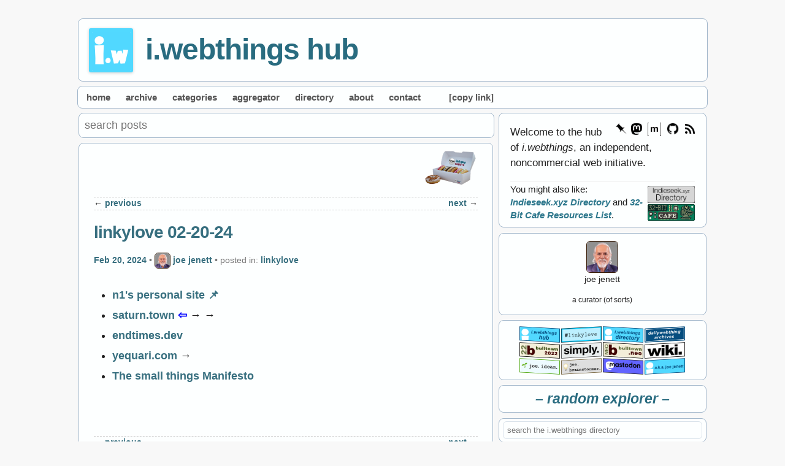

--- FILE ---
content_type: text/html; charset=utf-8
request_url: https://iwebthings.joejenett.com/linkylove-02-20-24/
body_size: 5899
content:
<!DOCTYPE html>
<html lang="en" prefix="og: https://ogp.me/ns#"><head>
<meta charset="utf-8">
<meta http-equiv="X-UA-Compatible" content="IE=edge">
<meta name="viewport" content="width=device-width, initial-scale=1">
<title>linkylove 02-20-24</title>

<link rel="stylesheet" type="text/css" href="/assets/main.css">
<link rel="stylesheet" type="text/css" href="/css/style.css">
<script src="/js/quoteback.js"></script>
<script src="/js/jquery-3.6.0.min.js"></script>

<link href='/feed.atom' rel='alternate' title='i.webthings hub - full content feed' type='application/atom+xml'>
<link href='/iwd.atom' rel='alternate' title='i.webthings directory' type='application/atom+xml'>

<link rel="webmention" href="https://webmention.io/iwebthings.joejenett.com/webmention">
<link rel="pingback" href="https://webmention.io/webmention?forward=https://iwebthings.joejenett.com/webmention">

<link rel="microsub" href="https://aperture.p3k.io/microsub/674">
<link rel="authorization_endpoint" href="https://indieauth.com/auth">
<link rel="token_endpoint" href="https://tokens.indieauth.com/token">

<link rel="profile" href="https://microformats.org/profile/specs">
<link rel="profile" href="https://microformats.org/profile/hatom">

<link rel="icon" href="/images/cropped-favicon-32x32.png" sizes="32x32">
<link rel="icon" href="/images/cropped-favicon-192x192.png" sizes="192x192">
<link rel="apple-touch-icon" href="/images/cropped-favicon-180x180.png">
<meta name="msapplication-TileImage" content="/images/cropped-favicon-270x270.png">

<link rel="me" href="https://toot.community/@jenett">
<link rel="me" href="https://joejenett.com/">
<link rel="me" href="https://jenett.org">
<link rel="me" href="https://simply.jenett.org">
<link rel="me" href="https://simply.joejenett.com">
<link rel="me" href="https://the.dailywebthing.com">
<link rel="me" href="https://pointers.dailywebthing.com">
<link rel="me" href="https://linkscatter.jenett.org/">
<link rel="me" href="https://linkscatter.joejenett.com/">
<link rel="me" href="https://photo.jenett.org/">
<link rel="me" href="https://photo.joejenett.com/">
<link rel="me" href="https://wiki.jenett.org/">
<link rel="me" href="https://wiki.joejenett.com/">
<link rel="me" href="https://ideas.joejenett.com/">
<link rel="me" href="https://joe.jenett.org/">
<link rel="me" href="https://joe.joejenett.com/">
<link rel="me" href="https://iwebthings.jenett.org/">
<link rel="me" href="https://iwebthings.joejenett.com/">
<link rel="me" href="https://joejenett.github.io/i.webthings/">
<link rel="me" href="https://github.com/joejenett">
<link rel="me" href="https://github.com/joejenett/iwebthings">
<link rel="me" href="https://directory.jenett.org/">
<link rel="me" href="https://directory.joejenett.com/">
<link rel="me" href="https://twitter.com/joejenett">
<link rel="me" href="https://twitter.com/iwebthings">
<link rel="me" href="https://micro.blog/joejenett">
<!--
<link rel="me" href="https://mastodon.online/@jenett">
<link rel="me" href="https://mastodon.online/@iwebthings">
-->
<link rel="me" href="mailto:joe.jenett@jenett.org">

<meta property='og:site_name' content='i.webthings hub'>
<meta property='og:url' content='https://iwebthings.joejenett.com/linkylove-02-20-24/'>
<meta property='og:locale' content='en_US'>
<meta property="og:description" content="Pavel, hermit, Nathaniel, yequari, and Andrew">
<meta property='og:title' content='linkylove 02-20-24'>
<meta property='og:type' content='website'>
<meta property='og:image' content='https://iwebthings.joejenett.com/images/iwtlogo.png'>
<meta property='og:image:width' content='300'>
<meta property='og:image:height' content='300'>
<meta name='twitter:card' content='summary'>
<meta name='twitter:creator' content='@iwebthings'>
<meta name='twitter:site' content='@iwebthings'>
<meta name='twitter:title' content='linkylove 02-20-24'>
<meta name='twitter:image' content='https://iwebthings.joejenett.com/images/iwtlogo.png'>
<meta name="twitter:description" content="Pavel, hermit, Nathaniel, yequari, and Andrew"><link type="application/atom+xml" rel="alternate" href="https://iwebthings.joejenett.com/feed.xml" title="i.webthings hub" /></head>
<body id="top">
<header id="header">
	<div id="branding">
		<h1 id="site-title" class="p-name"><span class="titleme"><a href="/" title="home - right click to bookmark site via the context menu" rel="home" class="u-url url">i.webthings hub</a></span></h1>
		<a href="/" title="i.webthings hub" rel="home" class="u-url url"><img src="/wp-content/uploads/2018/12/favicon-e1549549211373.png" title="home - right click to bookmark site via the context menu" height="72" width="72" alt="i.webthings.hub" id="site-image"></a></div>
	</header>
	<nav>
		<div id="menu">
			<a href="/">home</a> <a href="/archive/">archive</a> <a href="/categories/">categories</a> <!-- <a href="#aka">sites</a> --> <a href="https://joejenett.com/aggregator/">aggregator</a> <a href="https://directory.joejenett.com/">directory</a> <a href="https://joejenett.com/">about</a> <a href="https://joejenett.com/contact/">contact</a><span class="nomobile"><a style="margin-left:36px;" href="#top" onclick="copyToClipboard();setTimeout(hideMe,2500)">[copy link]</a> <span id="message" style="visibility:hidden;"><a onclick="hideMe()" title="click to hide this message"><img src="/images/iwt.svg" width="16" style="vertical-align:middle;" alt=""> <small>copied </small>✔</a></span><script>function copyToClipboard(e){var o=document.getElementById("message"),d=document.body.appendChild(document.createElement("input"));d.value=window.location.href,d.focus(),d.select(),document.execCommand("copy"),d.parentNode.removeChild(d),o.style.visibility="visible"}function hideMe() {message.style.visibility = 'hidden';}</script></span>
		</div>
</nav>
<main class="page-content" aria-label="Content">	
		<div class="wrapper">
			<div class="onef">
				<div class="pr-eighteen">
					<label for="search-input" class="nodisplay">search</label>
					<input type="text" id="search-input" placeholder="search posts">
					<br>
					<div id="results-container"></div>

				</div>
				<div class="h-feed">
<article class="post h-entry hentry elevenup" itemscope itemtype="http://schema.org/BlogPosting">
<div id="post-donuts">
	<a href="https://simply.joejenett.com/adventures-of-a-donut-maker/"><img src="/images/donuts.png" alt="adventures of a donut maker" height="60"></a>
</div>
<div class="postnav">
  <div class="fifty">
    
    &larr; <a href="/linkylove-02-19-24/">previous</a>
    
  </div>
  <div class="fifty right">
    
    <a href="/wanna-fancy-css-underline-and-hover-effect/">next</a> &rarr;
    
  </div>
</div>
<header class="post-header">
	<h1 class="post-title p-name entry-title mt-eighteen" itemprop="name headline"><a class="u-url" href="https://iwebthings.joejenett.com/linkylove-02-20-24/">linkylove 02-20-24</a>
	</h1>
	<p class="post-meta">
		<span class="h-card">
			<a class="url u-url u-uid uid bookmark" href="https://iwebthings.joejenett.com/linkylove-02-20-24/"><time class="dt-published" datetime="2024-02-20T16:59:11+00:00" itemprop="datePublished">Feb 20, 2024
			</time></a>• <span class="author p-author h-card" itemprop="author" itemscope itemtype="http://schema.org/Person"><a class="u-url url fn u-uid p-author h-card hcard" href="https://iwebthings.joejenett.com/" rel="author"><img alt="author's homepage" src="https://secure.gravatar.com/avatar/0bf0445b4e4b39f830b186b7e23195a1?s=40&amp;d=mm&amp;r=pg" srcset="https://secure.gravatar.com/avatar/0bf0445b4e4b39f830b186b7e23195a1?s=80&amp;d=mm&amp;r=pg 2x" class="u-photo photo va-m br6" width="24" height="24" itemprop="image"></a>
				<a class="url uid u-url u-uid fn p-name p-author h-card" rel="author" itemprop="url" href="/"><span class="p-author p-name" itemprop="name">joe jenett</span></a>
			</span>
		</span><span class="post-categories">• posted in:
			
			
			<a class="p-category" href="/categories/#linkylove">linkylove</a>
			
			
		</span>
	</p>
</header>
<div class="post-content e-content" itemprop="articleBody">
<ul class="linkylove">
	<li><a title="Pavel H. aka n1" href="https://imn1.xyz/">n1's personal site</a> <a href="https://pinboard.in/u:mikael">📌</a></li>
	<li><a title="hermit" href="https://saturn.town/">saturn.town</a>  <a title="source" href="https://discourse.32bit.cafe/"><span style="color:blue;">&#8678;</span></a> <span title="led to sites shown below">&#8594; &#8594;</span></li>
	<li><a title="Nathaniel" href="https://endtimes.dev/">endtimes.dev</a></li>
	<li><a title="yequari" href="https://yequari.com/">yequari.com</a> <span title="led to site shown below">&#8594;</span></li>
	<li><a title="Andrew" href="https://ajroach42.com/the-small-things-manifesto/">The small things Manifesto</a></li>
</ul>

<p><a style="display:none;" href="https://brid.gy/publish/mastodon"><small>(cross-posted to mastodon)</small></a></p>

</div>

<script>
	$().ready(function(){
		$.getJSON( "https://webmention.io/api/links?target=https://iwebthings.joejenett.com/linkylove-02-20-24/",
		function( mydata ) {
			console.log(mydata);
			var output = '';
			$.each(mydata.links, function(i, v) {
				if (v.target.search(new RegExp(/linkylove-02-20-24/i)) != -1) {
					output = '';
					$('.noshow').css('display', 'block');
					$('.noshow-two').css('display', 'block');
				}
			});
			output += '<p style="clear:both;padding-top:12px;">Likes:</p>';
			$.each(mydata.links, function(i, v) {
        		if (v.target.search(new RegExp(/linkylove-02-20-24/i)) != -1) {
					if (v.activity.type =="like") {
						output += '<div class="f-left"><a href="' + v.source + '"><img class="m-1 br24" src="' + v.data.author.photo + '" alt="webmention source" width="48" /></a></div> ';
					}
               	}
			});
			output += '<p style="clear:both;padding-top:12px;">Reposts:</p>';
			$.each(mydata.links, function(i, v) {
        		if (v.target.search(new RegExp(/linkylove-02-20-24/i)) != -1) {
					if (v.activity.type =="repost") {
						output += '<div class="f-left"><a href="' + v.source + '"><img class="m-1 br24" src="' + v.data.author.photo + '" alt="webmention source" width="48" /></a></div> ';
					}
               	}
			});
			output += '<p style="clear:both;padding-top:12px;">Replies:</p>';
			$.each(mydata.links, function(i, v) {
        		if (v.target.search(new RegExp(/linkylove-02-20-24/i)) != -1) {
					if (v.activity.type =="reply") {
						output += '<div class="f-left"><a href="' + v.source + '"><img class="m-1 br24" src="' + v.data.author.photo + '" alt="webmention source" width="48" /></a></div> ';
					}
               	}
			});

    		output += ' ';
    		$('#result0').html(output);
		});	
	});
</script>
<div id="reactions-head" class="noshow-two"><p>Reactions:</p></div>
<div class="noshow" id="result0"></div>


<div id="commentblock"></div>
<div class="postnav">
  <div class="fifty">
    
    &larr; <a href="/linkylove-02-19-24/">previous</a>
    
  </div>
  <div class="fifty right">
    
    <a href="/wanna-fancy-css-underline-and-hover-effect/">next</a> &rarr;
    
  </div>
</div>

<p class="center fs-psevenem"><a class="u-url" href="https://iwebthings.joejenett.com/linkylove-02-20-24/">(permalink)</a></p>


<p class="center mt-12 rss-subscribe"><a href="/archive/">browse the archive</a> | <a href="/feed.atom">subscribe via RSS</a></p>
</article>
</div>
<div class="center">
<img id="respect" src="/images/respect-ukraine.png" title="Respect Ukraine" alt="Ukraine Deserves our Respect" width="120">
</div>
			</div>

			<div class="twof">
				<div class="thesidebar">
					<div class="welcome">
						<div class="p-spot">
						</div>
						<span class="iconlinks">
							<a title="iwebthings at pinboard" href="https://pinboard.in/u:iwebthings/"><img src="/images/pinboard.png" alt="iwebthings at pinboard" class="mini-18"></a>
							<a title="Follow iwebthings on Mastodon" href="https://toot.community/@jenett" rel="me"><img src="/images/mast.png" alt="Follow i.webthings on Mastodon" class="mini-mast"></a>
							<a title="joe jenett on matrix" href="https://matrix.to/#/@joejenett:matrix.org"><img src="/images/matrix.png" alt="joe jenett on matrix" class="mini-mat"></a>
							<a title="joe jenett at github" href="https://github.com/joejenett" rel="me"><img src="/images/github.png" alt="joe jenett at github" class="mini-gh"></a>
							<a title="Subscribe" href="/feed.atom"><img src="/images/rss.png" alt="Subscribe" class="mini-rss"></a>
						</span>

						<p class="mt-8">Welcome to the hub of <em>i.webthings</em>, an independent, noncommercial web initiative.
						</p>
						
						<div class="iwt alsolike">
							<div id="isx"><a href="https://indieseek.xyz/links/"><img src="/images/indieseek.png" alt="Indieseek.xyz Directory"  width="77"></a><br><a title="Resources List for the Personal Web - Webweaving - 32-Bit Cafe" href="https://discourse.32bit.cafe/t/resources-list-for-the-personal-web/49"><img src="/images/32bitcafe.png" alt="32-Bit Cafe" width="77"></a></div>
							You might also like:<br>
							<a title="Indieseek.xyz Indieweb Directory | And search." href="https://indieseek.xyz/links/">Indieseek.xyz Directory</a> and <a title="Resources List for the Personal Web - Webweaving - 32-Bit Cafe" href="https://discourse.32bit.cafe/t/resources-list-for-the-personal-web/49">32-Bit Cafe Resources List</a>.
							
						</div>
					</div>
					<div class="hcard-display h-card vcard p-author mb-eight-pt-12">
						<div class="hcard-header">
							<a class="u-url url fn u-uid" href="https://iwebthings.joejenett.com/" rel="author"><img alt="joe jenett aka i.webthings (home of the i.webthings hub)" src="https://secure.gravatar.com/avatar/0bf0445b4e4b39f830b186b7e23195a1?s=60&amp;d=default&amp;r=pg" srcset="https://secure.gravatar.com/avatar/0bf0445b4e4b39f830b186b7e23195a1?s=120&amp;d=default&amp;r=pg 2x" class="avatar avatar-60 photo u-photo hcard-photo u-photo p-author br6" width="50"></a>
							<p class="hcard-name p-name n">
								joe jenett
							</p>
						</div>
						<div class="hcard-body">
							<ul class="hcard-properties"></ul>
							<p class="p-note note">
								a curator (of sorts)
							</p>
						</div>
					</div>
					<div class="iwtbutts">
					<a title="i.webthings, an independent and noncommercial web initiative" href="https://iwebthings.joejenett.com/"><img class="odd" src="/images/iwt-button.png" alt="i.webthings hub" width="88"></a><a title="i.webthings linkylove!" href="https://iwebthings.joejenett.com/categories/#linkylove"><img class="even" src="/images/linkylove3.png" alt="linkylove" width="88"></a><a title="an eclectic selection of sites to explore, curated by a fellow human" href="https://directory.joejenett.com/"><img class="odd" src="/images/iwd.png" alt="i.webthings directory" width="88"></a><a title="a combined collection of posts from the dailywebthing linkport and dailywebthing daily pointers, spanning several decades" href="https://dwt-archives.joejenett.com/"><img class="even" src="/images/dwt-archives.png" alt="the dailywebthing archives" width="88"></a><br><a title="a new take" href="https://bulltown.joejenett.com/"><img class="odd" src="/images/b22button.png" alt="bulltown2022" width="88"></a><a title="it’s personal. and micro. — simply." href="https://simply.joejenett.com/"><img class="even" src="/images/simply-button.png" alt="simply." width="88"></a><a title="bulltown at neocities" href="https://bulltown.neocities.org/"><img class="odd" src="/images/b-n-button.png" alt="bulltown neo" width="88"></a><a title="a pile of tasty miscellany" href="https://wiki.joejenett.com/"><img class="even" src="/images/jenett-wiki.png" alt="wiki." width="88"></a><br><a title="joe’s little digital garden" href="https://ideas.joejenett.com/"><img class="odd" src="/images/ji.png" alt="joe. ideas." width="88"></a><a title="joe’s new brainstormer" href="https://brainstormer.joejenett.com/"><img class="even" src="/images/joe.brainstormer.png" alt="brainstormer" width="88"></a><a title="joe jenett at mastodon" href="https://toot.community/@jenett"><img class="odd" src="/images/mastodon.png" alt="mastodon" width="88"></a><a title="This is where my web lives." href="https://joejenett.com/"><img class="even" src="/images/aka.png" alt="joejenett.com homepage" width="88"></a>
					</div>
					<div class="explore">
						<a href="https://directory.joejenett.com/random/" title="visit a random site from the i.webthings directory"><span style="font-size:1.45em;font-style:italic;font-weight:700;background:transparent;border:none;color:#296c80;">&ndash; random explorer &ndash;</span></a>
					</div>
					<div class="explore-two">
						<form action="https://directory.joejenett.com/search/" method="get">
						<label for="seek" class="nodisplay">search</label>
						<input id="seek" type="text" name="seek" placeholder="search the i.webthings directory" style="width:100%;padding:6px;border:1px solid #dae3eb;border-radius:6px;background: var(--hbg-color);">
						</form>
					</div>
					<div class="explore-two">
						<form action="https://dwt-archives.joejenett.com/" method="get">
						<label for="s" class="nodisplay">search</label>
						<input id="s" type="text" name="s" placeholder="search the dailywebthing archives" style="width:100%;padding:6px;border:1px solid #dae3eb;border-radius:6px;background: var(--hbg-color);">
						</form>
					</div>
					<!--
					<div class="pblinks">
						<h3>
							latest <a href="https://pinboard.in/u:iwebthings">iwebthings@Pinboard</a>:
						</h3>
						<script type='text/javascript' charset='utf-8' src='https://scripts.hashemian.com/jss/feed.js?print=yes&numlinks=10&summarylen=0&seedate=no&popwin=no&url=http:%2F%2Ffeeds.pinboard.in%2Frss%2Fu:iwebthings%2F'></script>

						<p>
							Thanks <a href="https://www.hashemian.com/tools/">Robert Hashemian</a>!
						</p>
					</div>
				-->
					<div class="sidefoot-aka">
						<div id="aka">
							<div id="aka-header">
								<a title="i.webthings, an independent and noncommercial web initiative" href="https://iwebthings.joejenett.com/"><img id="slug" src="/images/rightslugger.png" alt="i.webthings hub"></a><br><a title="This is where my web lives" href="https://joejenett.com/">a.k.a. joe jenett</a>
							</div>
							<div class="aka-sep">
								currently active
							</div>	
							<div class="aka-sep-container">
								<ul class="aka-sep-left">
									<li><a title="i.webthings, an independent and noncommercial web initiative" href="https://iwebthings.joejenett.com/">i.webthings hub</a></li>
									<li><a title="a new take" href="https://bulltown.neocities.org/">bulltown.neo</a></li>
									<li><a title="it’s personal. and micro. — simply." href="https://simply.joejenett.com/">simply.</a></li>
									<li><a title="a pile of tasty miscellany" href="https://wiki.joejenett.com/">jenett. wiki.</a></li>
								</ul>
								<ul class="aka-sep-right">	
									<li><a title="an eclectic selection of sites to explore, curated by a fellow human" href="https://directory.joejenett.com/">i.webthings directory</a></li>
									<li><a title="a new take" href="https://bulltown.joejenett.com/">bulltown.<small>2022</small></a></li>
									<li><a title="joe’s little digital garden" href="https://ideas.joejenett.com/">🌱 𝚓𝚘𝚎. 𝚒𝚍𝚎𝚊𝚜.</a></li>
									<li><a title="playing with ideas" href="https://brainstormer.joejenett.com/">joe. brainstormer.</a></li>
								</ul>
							</div>
							<div class="aka-sep" style="margin:9px 14px 3px 14px;">
								archives
							</div>
							<div class="aka-sep-container">
								<ul class="aka-sep-left">
									<li><a href="https://dwt-archives.joejenett.com/">dailywebthing archives</a></li>
									<li><a href="https://coolstop.joejenett.com/">coolstop</a></li>
									<li><a href="https://joesblues.joejenett.com/">joe’s blues</a></li>
									<li><a href="https://joejenett.com/colorspeak/">colorspeak</a></li>
								</ul>

								<ul class="aka-sep-right">	
									<li><a href="https://linkscatter.joejenett.com/">linkscatter</a></li>
									<li><a href="https://photo.joejenett.com/">jenett.photo</a></li>
									<li><a href="https://deskphotos.joejenett.com/">deskphotos</a></li>
									<li><a href="https://joejenett.com/intersect/">intersect</a></li>
								</ul>
							</div>
						</div>
					</div>
				
					<div class="sidefoot-credits">
						<p style="margin-top:18px;">
							The i.webthings hub is intended<br>
						for a mature audience.</p>
						<p>
							<a href="https://creativecommons.org/licenses/by-nc-sa/4.0/legalcode"><img alt="Creative Commons License" src="/images/by-nc-sa.png" style="margin:14px 0px 4px 0px;border:none;" width="88"></a><br>Weblog content licensed under<br>a <a href="https://creativecommons.org/licenses/by-nc-sa/4.0/legalcode">Creative Commons License</a>.
						</p>
						<p class="onefiveem">
							2010-2026 © joe jenett.<br>
						Some rights reserved.</p>
						<p class="onefiveem">
							Some emoji and images are from<br><a href="https://commons.wikimedia.org/wiki/Emoji">Wikimedia Commons</a>,<br>released under the<br><a href="https://creativecommons.org/licenses/by-nc-sa/4.0/legalcode">CC Attribution 4.0 International License</a>.<br>and<br>
							<a href="https://pixabay.com/">Pixabay</a> (ads)<br>released under its<br><a href="https://pixabay.com/service/license-summary/">Content License</a>
						</p>
						<p class="onefiveem">
							<a href="/privacy_policy/" title="">Privacy Policy</a>
						</p>
						<p class="onefiveem">
							Powered by <a href="https://jekyllrb.com/">Jekyll</a> &amp; <a href="https://pages.github.com/">GitHub Pages</a>.
						</p>
						<p>
							<a title="iwebthings at github" href="https://github.com/joejenett/iwebthings" rel="me"><img src="/images/github.png" alt="iwebthings at github" style="max-width:22px;position:relative;top:0;"></a>
						</p>
						<p>Site design by joe jenett.
						</p>
					
						<p class="onefiveem">
							<a href="#top">back to top</a></p>
						</div>
						<div id="footban">
							<a href="/"><img src="/images/iwt-320x50.png" alt="i.webthings hub, home of joe jenett's web" width="320"></a>
						</div>
			</div>
		</div>
</main>
	<script src="https://unpkg.com/simple-jekyll-search@latest/dest/simple-jekyll-search.min.js"></script>
	<script>
		SimpleJekyllSearch({
			searchInput: document.getElementById('search-input'),
			resultsContainer: document.getElementById('results-container'),
			json: '/search.json',
			searchResultTemplate: '<li><a href="{url}" title="{desc}">{title}</a> <small>({date})</small></li>',
			noResultsText: 'No results found',
			limit: 50,
			fuzzy: false,
			exclude: ['Welcome']
		})
	</script>
<script src="/js/freezeframe.min.js"></script>	
</body>
</html>


--- FILE ---
content_type: text/css; charset=utf-8
request_url: https://iwebthings.joejenett.com/assets/main.css
body_size: 1870
content:
/** Reset some basic elements */
body, h1, h2, h3, h4, h5, h6, p, blockquote, pre, hr, dl, dd, ol, ul, figure { margin: 0; padding: 0; }

/** Basic styling */
body { font: 400 16px/1.5 -apple-system, BlinkMacSystemFont, "Segoe UI", Roboto, Helvetica, Arial, sans-serif, "Apple Color Emoji", "Segoe UI Emoji", "Segoe UI Symbol"; color: #111; background-color: #fdfdfd; -webkit-text-size-adjust: 100%; -webkit-font-feature-settings: "kern" 1; -moz-font-feature-settings: "kern" 1; -o-font-feature-settings: "kern" 1; font-feature-settings: "kern" 1; font-kerning: normal; display: flex; min-height: 100vh; flex-direction: column; }

/** Set `margin-bottom` to maintain vertical rhythm */
h1, h2, h3, h4, h5, h6, p, blockquote, pre, ul, ol, dl, figure, .highlight { margin-bottom: 15px; }

/** `main` element */
main { display: block; /* Default value of `display` of `main` element is 'inline' in IE 11. */ }

/** Images */
img { max-width: 100%; vertical-align: middle; }

/** Figures */
figure > img { display: block; }

figcaption { font-size: 14px; }

/** Lists */
ul, ol { margin-left: 30px; }

li > ul, li > ol { margin-bottom: 0; }

/** Headings */
h1, h2, h3, h4, h5, h6 { font-weight: 400; }

/** Links 
a { color: #2a7ae2; text-decoration: none; }
a:visited { color: #1756a9; }
a:hover { color: #111; text-decoration: underline; }
.social-media-list a:hover { text-decoration: none; }
.social-media-list a:hover .username { text-decoration: underline; }
*/
/** Blockquotes */
blockquote { color: #828282; border-left: 4px solid #e8e8e8; padding-left: 15px; font-size: 18px; letter-spacing: -1px; font-style: italic; }
blockquote > :last-child { margin-bottom: 0; }

/** Code formatting */
pre, code { font-size: 15px; border: 1px solid #e8e8e8; border-radius: 3px; background-color: #eef; }

code { padding: 1px 5px; }

pre { padding: 8px 12px; overflow-x: auto; }
pre > code { border: 0; padding-right: 0; padding-left: 0; }

/** Wrapper */
.wrapper { max-width: -webkit-calc(800px - (30px * 2)); max-width: calc(800px - (30px * 2)); margin-right: auto; margin-left: auto; padding-right: 30px; padding-left: 30px; }
@media screen and (max-width: 800px) { .wrapper { max-width: -webkit-calc(800px - (30px)); max-width: calc(800px - (30px)); padding-right: 15px; padding-left: 15px; } }

/** Clearfix */
.wrapper:after, .footer-col-wrapper:after { content: ""; display: table; clear: both; }

/** Icons */
.svg-icon { width: 16px; height: 16px; display: inline-block; fill: #828282; padding-right: 5px; vertical-align: text-top; }

.social-media-list li + li { padding-top: 5px; }

/** Tables */
table { margin-bottom: 30px; width: 100%; text-align: left; color: #3f3f3f; border-collapse: collapse; border: 1px solid #e8e8e8; }
table tr:nth-child(even) { background-color: #f7f7f7; }
table th, table td { padding: 10px 15px; }
table th { background-color: #f0f0f0; border: 1px solid #dedede; border-bottom-color: #c9c9c9; }
table td { border: 1px solid #e8e8e8; }

/** Site header */
.site-header { border-top: 5px solid #424242; border-bottom: 1px solid #e8e8e8; min-height: 55.95px; position: relative; }

.site-title { font-size: 26px; font-weight: 300; line-height: 54px; letter-spacing: -1px; margin-bottom: 0; float: left; }
.site-title, .site-title:visited { color: #424242; }

.site-nav { float: right; line-height: 54px; }
.site-nav .nav-trigger { display: none; }
.site-nav .menu-icon { display: none; }
.site-nav .page-link { color: #111; line-height: 1.5; }
.site-nav .page-link:not(:last-child) { margin-right: 20px; }
@media screen and (max-width: 600px) { .site-nav { position: absolute; top: 9px; right: 15px; background-color: #fdfdfd; border: 1px solid #e8e8e8; border-radius: 5px; text-align: right; }
  .site-nav label[for="nav-trigger"] { display: block; float: right; width: 36px; height: 36px; z-index: 2; cursor: pointer; }
  .site-nav .menu-icon { display: block; float: right; width: 36px; height: 26px; line-height: 0; padding-top: 10px; text-align: center; }
  .site-nav .menu-icon > svg { fill: #424242; }
  .site-nav input ~ .trigger { clear: both; display: none; }
  .site-nav input:checked ~ .trigger { display: block; padding-bottom: 5px; }
  .site-nav .page-link { display: block; padding: 5px 10px; margin-left: 20px; }
  .site-nav .page-link:not(:last-child) { margin-right: 0; } }

/** Site footer */
.site-footer { border-top: 1px solid #e8e8e8; padding: 30px 0; }

.footer-heading { font-size: 18px; margin-bottom: 15px; }

.contact-list, .social-media-list { list-style: none; margin-left: 0; }

.footer-col-wrapper { font-size: 15px; color: #828282; margin-left: -15px; }

.footer-col { float: left; margin-bottom: 15px; padding-left: 15px; }

.footer-col-1 { width: -webkit-calc(35% - (30px / 2)); width: calc(35% - (30px / 2)); }

.footer-col-2 { width: -webkit-calc(20% - (30px / 2)); width: calc(20% - (30px / 2)); }

.footer-col-3 { width: -webkit-calc(45% - (30px / 2)); width: calc(45% - (30px / 2)); }

@media screen and (max-width: 800px) { .footer-col-1, .footer-col-2 { width: -webkit-calc(50% - (30px / 2)); width: calc(50% - (30px / 2)); }
  .footer-col-3 { width: -webkit-calc(100% - (30px / 2)); width: calc(100% - (30px / 2)); } }
@media screen and (max-width: 600px) { .footer-col { float: none; width: -webkit-calc(100% - (30px / 2)); width: calc(100% - (30px / 2)); } }
/** Page content */
.page-content { padding: 30px 0; flex: 1; }

.page-heading { font-size: 32px; }

.post-list-heading { font-size: 28px; }

.post-list { margin-left: 0; list-style: none; }
.post-list > li { margin-bottom: 30px; }

.post-meta { font-size: 14px; color: #828282; }

.post-link { display: block; font-size: 24px; }

/** Posts */
.post-header { margin-bottom: 30px; }

.post-title { font-size: 42px; letter-spacing: -1px; line-height: 1; }
@media screen and (max-width: 800px) { .post-title { font-size: 36px; } }

.post-content { margin-bottom: 30px; }
.post-content h2 { font-size: 32px; }
@media screen and (max-width: 800px) { .post-content h2 { font-size: 28px; } }
.post-content h3 { font-size: 26px; }
@media screen and (max-width: 800px) { .post-content h3 { font-size: 22px; } }
.post-content h4 { font-size: 20px; }
@media screen and (max-width: 800px) { .post-content h4 { font-size: 18px; } }

/** Syntax highlighting styles */
.highlight { background: #fff; }
.highlighter-rouge .highlight { background: #eef; }
.highlight .c { color: #998; font-style: italic; }
.highlight .err { color: #a61717; background-color: #e3d2d2; }
.highlight .k { font-weight: bold; }
.highlight .o { font-weight: bold; }
.highlight .cm { color: #998; font-style: italic; }
.highlight .cp { color: #999; font-weight: bold; }
.highlight .c1 { color: #998; font-style: italic; }
.highlight .cs { color: #999; font-weight: bold; font-style: italic; }
.highlight .gd { color: #000; background-color: #fdd; }
.highlight .gd .x { color: #000; background-color: #faa; }
.highlight .ge { font-style: italic; }
.highlight .gr { color: #a00; }
.highlight .gh { color: #999; }
.highlight .gi { color: #000; background-color: #dfd; }
.highlight .gi .x { color: #000; background-color: #afa; }
.highlight .go { color: #888; }
.highlight .gp { color: #555; }
.highlight .gs { font-weight: bold; }
.highlight .gu { color: #aaa; }
.highlight .gt { color: #a00; }
.highlight .kc { font-weight: bold; }
.highlight .kd { font-weight: bold; }
.highlight .kp { font-weight: bold; }
.highlight .kr { font-weight: bold; }
.highlight .kt { color: #458; font-weight: bold; }
.highlight .m { color: #099; }
.highlight .s { color: #d14; }
.highlight .na { color: #008080; }
.highlight .nb { color: #0086B3; }
.highlight .nc { color: #458; font-weight: bold; }
.highlight .no { color: #008080; }
.highlight .ni { color: #800080; }
.highlight .ne { color: #900; font-weight: bold; }
.highlight .nf { color: #900; font-weight: bold; }
.highlight .nn { color: #555; }
.highlight .nt { color: #000080; }
.highlight .nv { color: #008080; }
.highlight .ow { font-weight: bold; }
.highlight .w { color: #bbb; }
.highlight .mf { color: #099; }
.highlight .mh { color: #099; }
.highlight .mi { color: #099; }
.highlight .mo { color: #099; }
.highlight .sb { color: #d14; }
.highlight .sc { color: #d14; }
.highlight .sd { color: #d14; }
.highlight .s2 { color: #d14; }
.highlight .se { color: #d14; }
.highlight .sh { color: #d14; }
.highlight .si { color: #d14; }
.highlight .sx { color: #d14; }
.highlight .sr { color: #009926; }
.highlight .s1 { color: #d14; }
.highlight .ss { color: #990073; }
.highlight .bp { color: #999; }
.highlight .vc { color: #008080; }
.highlight .vg { color: #008080; }
.highlight .vi { color: #008080; }
.highlight .il { color: #099; }


--- FILE ---
content_type: text/css; charset=utf-8
request_url: https://iwebthings.joejenett.com/css/style.css
body_size: 4299
content:
:root {
	--hbg-color: #faffff;
}

@media (max-resolution: 150dpi) {
	:root {
		--hbg-color: #fdffff;
	}
}
body {
	font: 400 18px/1.5 -apple-system, BlinkMacSystemFont, "Segoe UI", Roboto, Helvetica, Arial, sans-serif, "Apple Color Emoji", "Segoe UI Emoji", "Segoe UI Symbol";
	color: #222;
	background-color: #f8f8f8;
	font-feature-settings: "kern" 1;
	font-kerning: normal;
}
.inote {
	color:#51d8ff;
}
article.comment img .comment_avatar {
	border-radius:24px;
}
.threeem {
	font-size: 3em;
}
.graynote {
	font-size:.8em;
	font-style:italic;
	font-weight:600;
	color:#777788;
}
.pbuser {
	font-size: .6em;
	text-transform: uppercase;
	margin-left:.2em;
}
.mbsm {
	position:relative;
	top: -0.3rem;
	font-size:.5rem;
}
.mtsm {
	position:relative;
	top: -0.2rem;
	font-size:.8rem;
}
.linkysep {
	border-top:1px solid #cbf3ff;
	height:1rem;

}
.topsep {
	border-top:1px solid #e8e8e8;
	padding-top:6px;
}
.italic {
	font-style:italic;
}
blockquote, .post-meta {
	color: #757575;
}
.enjoy {
	font-style:italic;
	font-weight:700;
	color:#51d8ff;
	filter:drop-shadow(1px 1px #296c80);
	font-size:1.1rem;
	letter-spacing:0.05em;
	
}
.pblinks {
	border: 1px solid #a3b8cc;
	border-radius: 8px;
	background: var(--hbg-color);
	padding:8px 20px 4px 6px;
	font-weight:400;
	font-size:.8em;
	text-align:left;
	position: relative;
	top: -4px;
	margin-top:9px;
}
.pblinks h3 {
	font-size:1rem;
	font-weight:500;
	font-style:italic;
	margin-left:6px;
	color:#222;
}
.gray-70 {
	filter: grayscale(70%);
}
.gray-80 {
	filter: grayscale(80%);
}
.gray-90 {
	filter: grayscale(90%);
}
.slight {
	font-size:1.25em;
}
.caveat {
	font-size:.85em;
	margin:-8px 0 0 20px;
}
.cavsingle {
	font-size:.85em;
	margin:16px 0 0 0;
}
.cavsingle2 {
	font-size:.85em;
	margin:4px 0 0 0;
}
.pointnineem {
	font-size:.9em;
}
.mw100 {
	max-width:100%;
	margin:1em 0;
}
.via {
	font-size:1.5em;
	color:blue;
}
.pt12 {
	padding-top:12px;
}
.vdown {
	color:#51d8ff;
	font-size:2em;
	vertical-align:middle;
}
.intro {
	font-size:.9em;
}
.lin {
	list-style:none;
}
.mr-24 {
	margin-right:24px;
}
.ll36 {
	position:relative;
	float:right;
	margin-right:36px;
}
.ll24 {
	position:relative;
	float:right;
	margin-right:24px;
}
.ml-22lift {
	margin-left:22px;
	margin-top:-9px;
}
.br24 {
	border-radius:24px;
}
.br8 {
	border-radius:8px;
}
.br6 {
	border-radius:6px;
	border:1px solid #381d08;
}
.postbuttonfloat {
	position:relative;
	float:right;
	width:88px;
	margin:36px 3px 0 0;
}
.onepointfiveem {
	font-size:1.5em;
}
.twoem {
	font-size:2em;
}
.va-m {
	vertical-align:middle;
}
.elguy {
	position:relative;
	float:right;
	margin:18px;
	width:40px;
	
}
.elguytwo {
	position:relative;
	float:right;
	margin:0 36px;
	width:54px;
	
}
.nodisplay {
	display:none;
}
#isx {
	position:relative;
	float:right;
	margin:4px 0 1px 3px;
}
#isx img {
	margin:1px 0;
}
.mini-18 {
	max-width:18px;
}
.mini-mast {
	max-width:18px;
	margin-left:2px;
}
.fs-psevenem {
	font-size: .7em;
}
.mini-mat {
	 max-width:22px;
	 position:relative;
	 top:1px;
	 margin-left:4px;
	 margin-right:3px;
}
.mini-gh {
	max-width:22px;
	margin-right:2px;
}
.mini-rss {
	max-width:16px;
	margin-left:2px;
}
.mtminus-1 {
	position:relative;
	top:-1px;
}
.mt-12 {
	margin-top:12px;
}
.mtminus-6 {
	margin-top:-6px;
}
.mtminus-9 {
	margin-top:-9px;
}
.mtminus-24 {
	margin-top:-24px;
}
.mtminus-36 {
	margin-top:-36px;
}
.m-1 {
	margin:1px;
}
.f-left {
	float:left;
}
#reactions-head {
	 margin:18px 0 9px 0;
	 font-size:1rem;
	 font-weight:600;
}
#commentblock {
	 padding-top:18px;
	 margin-bottom:36px;
	 clear:both;
}
.noshow, .noshow-two {
	display:none;
}
#home-donuts {
	position:relative;
	float:right;
	margin:9px 0 9px 9px;
}
#post-donuts {
	position:relative;
	float:right;
	margin:9px 0 18px 9px;
}

#load-comment {
	border:1px solid #51d8ff;
	background: #cbf3ff;
	color: #000;
	padding:2px 4px;
	border-radius:6px;
}
.iconlinks {
	float:right;
	margin-left:6px;
	margin-top:-6px;
}
.mt-eighteen {
	margin-top:18px;
}
.mt-8 {
	margin-top:8px;
}
.pr-eighteen {
	padding-right:18px;
}
.bold {
	font-weight:600;
}
.ninerem {
	font-size:.9rem;
}
.nineem {
	font-size:.9em;
}
.onefiveem {
	margin-top:1.5em;
}
.pointfiveem {
	margin-top:0.5em;
}
#footban {
	margin-top:0.5em;
	text-align:center;
}
#footban.img {
	 max-width:100%;
}
.topless-four {
	position:relative;
	top:-4px;
}
.postlist-sep {
	margin-bottom:36px;
	border-bottom:1px solid #ddd;
	padding-bottom:6px;
}
.postlist-post-title {
	position:relative;
	top:-18px;
	margin-bottom:2px;
	letter-spacing:-1px;"
}
.center {
	text-align:center;
}
.elevenup {
	margin-top:-11px;
}
.eighteen-b {
	margin:0 0 18px 0;
}
.fortyeight-b {
	margin-bottom:48px;
}
.postnav {
	display:flex;
	font-size:.75em;
	font-weight:400;
	border-top:1px dashed #ccc;
	border-bottom:1px dashed #ccc;
	margin:18px 0;
	font-family:'Helvetica Neue',Helvetica,Arial,sans-serif;
	clear:both;
}
.postnav-home {
	display:flex;
	font-size:.75em;
	font-weight:400;
	border-top:1px dashed #ccc;
	border-bottom:1px dashed #ccc;
	margin:12px 0 36px 0;
	font-family:'Helvetica Neue',Helvetica,Arial,sans-serif;
}
.fifty {
	width:50%;
}
.right {
	text-align:right;
}
#respect {
	text-align:center;
	margin-top:36px;
	width:120px;
}
#announcer {
	width:350px;
	max-height:75px;
	border:none;
	margin-top:18px;
}
a.mastodon-share {
    display: inline-block;
    padding: .5em;
    background: #bdeeff;
    color: #fff;
	font-size:.8em;
	line-height:1.1em;
    text-decoration: none;
    border-radius: 0.5em;
    margin: .5em 0 1em 0;
}
a.mastodon-share:hover, a.mastodon-share:focus {
    background: #51d8ff;
    color: #fff;
}
button.mastodon-edit {
    font-family: inherit;
    font-size: 1.3em;
    border: none;
    cursor: pointer;
    background: transparent;
    transform: rotate(90deg);
}
.fancy-underline {
	background-image: linear-gradient(120deg, #cc95c0,#dbd4b4,#7aa1d2 100%);
	background-repeat: no-repeat;
	background-size: 100% 0.1em;
	background-position: 0 80%;
	transition: background-size 0.25s ease-in;
	font-size:2em;
	font-family:helvetica, sans-serif;
	font-weight:600;
}

.fancy-underline:hover {
	background-size: 100% 100% !important;
}
small {
	white-space: nowrap;
}
ul.links li {
	margin-bottom:12px;
}
ul.linkylove li {
	margin-bottom:6px;
}
ul.tightlinks li {
	margin-bottom:4px;
}
ul.select li {
	list-style:none;
	margin-bottom:6px;
}
.follow {
	position:relative;
	float:right;
	margin:24px;
}
.status {
	position:relative;
	float:right;
	margin:0;
	border:none;
}
#statusframe {
	max-width: 140px; 
	/*transform:scale(0.75);*/
	border:none;
}
.p-spot {
	margin-bottom:18px;
}
div.hold-meta {
	position:relative;
	top:-14px;
	margin-bottom:9px;
}
.post-link, .post-title, li, p, .post-content, .e-content {
	font-family: Helvetica, Arial, sans-serif;
}
a, div.post-list a, .missed a {
	color: #376f7f;
	text-decoration: none;
	font-weight:600;
}
a:hover, div.post-list a:hover, .missed a:hover {
	color: #222;
	text-decoration: underline; 
}
a:visited, div.post-list a:visited, .missed a:visited {
	color: #5f8c99;
}
.iwtbutts a:hover img, .iwt a:hover img, .alsolike a:hover img {
	transform:scale(1.1);
}
div.post-list div h2 {
	font-weight:500;
}
#wcb.carbonbadge {
	padding:18px 0;
}
article.post.h-entry div.post-content.e-content p a.h-card.p-author img.u-photo {
	border-radius: 24px;
}
article.comment {
	margin-bottom:9px;
	padding:9px;
}
.page-content {
	margin-top:-12px;
	padding: 0 0 30px 0;
	flex: 1; }

div.reply {
	display:none;
}
.commentlist li, .bookmarks li, .mentions li, .likes li {
	list-style:none;	
}
.commentlist img.u-photo, .bookmarks img.u-photo, .mentions img.u-photo,
.likes img.u-photo {
	border-radius:24px;
	margin-right:6px;	
}
article.post.h-entry div.post-content.e-content h2#comments-title, 
article.post.h-entry div.post-content.e-content div.bookmarks h3,
article.post.h-entry div.post-content.e-content div.mentions h3,
article.post.h-entry div.post-content.e-content div.likes h3
{
	font-size:1.2em;
	font-weight:300;
	margin-top:48px;
}
article.post.h-entry div.post-content.e-content h2#comments-title {
	border-top:1px solid #ddd;
}
span.hide-name.p-name {
	font-size:.9em;
	font-style:italic;	
}

div.cactus-editor span textarea.cactus-editor-textarea {
	padding:6px;
	margin-top:-3px;
}
div.cactus-editor div.cactus-editor-below div.cactus-editor-name span input {
	padding:2px;
	height:1.25rem;
}
div.cactus-comment-avatar-placeholder {
	background-color:#fff9e6;
}
div.cactus-comment-avatar-placeholder::before {
	content:"";
}

div.cactus-comment-avatar img {
	display:none;
}
div.cactus-editor div.cactus-editor-below div.cactus-editor-buttons button.cactus-button {
	padding-block:0;
	font-weight:500;
	font-size:.8em;
}
div.cactus-comments-container div.cactus-comments-list div.cactus-comment div.cactus-comment-content {
	font-size:.95em;
}

.syndy {
	font-size:.8em;
	font-style: italic;
}
nav {
	position: relative;
	top: -6px;
}
.home {
	position: relative;
	top: -11px;
}
h1.post-title {
	font-size:28px;
}
.post-content h2 {
	font-size: 27px;
	font-weight: 500;
}
.titleme a.url {
	font-size:48px;
	letter-spacing:-1px;
	font-weight:700;
}
#result0 {
	 margin-bottom:48px;
}
#result, #result2 {
padding-top:18px;
font-family: "Helvetica Neue",Helvetica,Arial,sans-serif;
font-size:.9rem;
font-weight:600;
}
#result p, #result p a, #result2 p, #result2 p a, #result0 p, #result0 p a {
font-family: "Helvetica Neue",Helvetica,Arial,sans-serif;
font-size:.9rem;
font-weight:600;
}
#result li {
	list-style:none;
	text-indent:-30px;
}
#search-input {
	width:100%;
	padding:9px;
	border: 1px solid #a3b8cc;
	border-radius:8px;
	background-color: var(--hbg-color);
	margin-bottom:1px;
	font-size:1em;
}
#results-container {
	padding:6px 0 0 12px;
	margin-bottom:12px;
}
#results-container li {
	list-style:none;
}
h1.page-heading {
	font-weight:600;
}
h4 {
	margin: 0;
}
hr {
	border-top:1px solid #ddd;
	border-bottom:1px solid #fff;
	margin-top:36px;
	margin-bottom:24px;
}
header {
	border:none;
}
.post-link {
	font-weight: 600;
	font-size: 26px;
}
a.post-link, a:hover.post-link, a:visited.post-link {
	color: #222;
}
.note {
	font-size:.85em;
	line-height:1.4em;
	/*margin-top: -11px;*/
}
article, .home {
	border: 1px solid #a3b8cc;
	background-color: var(--hbg-color);
	border-radius: 8px;
	padding: 0 24px;
}
article.archive-item {
	border: none;
	background-color: var(--hbg-color);
	border-radius: 0;
	/*padding: 0 24px;*/
}
div#archives div.archive-group article.archive-item li {
	/*padding:  0 10px 0 0;*/
	padding: 0 24px 0 0;
}
.post-title {
	font-size:32px;
	font-weight:600;
	line-height: 1.3;
}
#menu {
	margin-below:48px;
}
#menu a {
	margin: 0 10px;
	font-weight:700;
	font-size: .85em;
	color: #555;
}
#site-image {
	position: relative;
	float: left;
	margin: -22px 0 0 4px;
	border-radius: 3px;
	-webkit-box-shadow: 0 1px 5px 0 rgba(0,0,0,0.2);
	-moz-box-shadow: 0 1px 5px 0 rgba(0,0,0,0.2);
	box-shadow: 0 1px 5px 0 rgba(0,0,0,0.2);
	clear: both;
	top: -64px;
}
#site-title a {
	color: #296c80;
}
#site-title {
	margin-left: 96px;
}

#branding {
	background: var(--hbg-color);
	padding: 14px 12px 0 13px;
	border: solid 1px #a3b8cc;
	border-radius: 8px;
	margin: 30px auto 0 auto;
	max-width:1000px;
}
#menu {
	background: var(--hbg-color);
	padding: 4px;
	border: solid 1px #a3b8cc;
	border-radius: 8px;
	margin: 0 auto 0 auto;
	clear: both;
	max-width: 1018px;
	position: relative;
	top: -36px;
}

.wrapper {
	display:flex;
	flex-direction:row;
	flex-wrap:wrap;
	position:relative;
	top:-23px;
	max-width:1024px;
	margin-right: auto;
	margin-left: auto;
	padding: 0;
}
.rss-subscribe {
	border-top:1px dashed #ccc;
	border-bottom:1px dashed #ccc;
	text-align:center;
	font-size:.9em;
}
.onef {
	width:66%;	
}
.twof {
	width:34%;
} 
.thesidebar {
	text-align:center;
	padding:0;
	margin-left:9px;
}
#page {
	min-width: 1000px;
}
.welcome {
	padding:0 18px 4px 18px;
	border: 1px solid #a3b8cc;
	border-radius:8px;
	background-color: var(--hbg-color);
	text-align:left;
	margin-bottom:9px;
	margin-top:0;
	font-size:.95em;
}
.iwtbutts {
	padding:9px 18px 9px 18px;
	border: 1px solid #a3b8cc;
	border-radius:8px;
	background-color: var(--hbg-color);
	text-align:center;
	margin-bottom:12px;
	margin-top:0;
	font-size:.95em;
}
.iwtbutts img {
	margin:1px;
	max-width:66px;
}
.iwtbutts img.odd {
	transform:skewY(3deg);
}
.iwtbutts img.even {
	transform:skewY(-3deg);
}
.mb-eight-pt-12 {
	margin-bottom:8px;
	padding-top:12px;
}
.alsolike {
	 margin-top:18px;
	 font-weight:300;
	 border-top:1px solid #ededed;
	 padding:2px 0 4px 0;
	 font-size:.85em;
}
.alsolike a {
	color:#2d778c;
	font-style:italic;
	font-weight:600;
}
div.hcard-display {
	background: var(--hbg-color);
	border:1px solid #a3b8cc;
	border-radius:8px;
	/*padding:6px 0 0 0;*/
	font-size:.8em;
	text-align:center;
}
.explore {
	border: 1px solid #a3b8cc;
	border-radius: 8px;
	background: var(--hbg-color);
	padding:4px 6px;
	font-weight:400;
	font-size:.9em;
	text-align:center;
	position: relative;
	top: -4px;
}
.explore-two {
	border: 1px solid #a3b8cc;
	border-radius: 8px;
	background: var(--hbg-color);
	padding:4px 20px 4px 6px;
	font-weight:400;
	font-size:.9em;
	text-align:center;
	position: relative;
	top: -4px;
	margin-top:9px;
}
.sidefoot {
	margin-top: 48px;
	padding-left: 18px;
	text-align: center;
	line-height: 1.5em;
}
.sidefoot-aka {
	position:relative;
	top:3px;
	padding-left:0;
	text-align: center;
	line-height: 1.5em;
}
.sidefoot-credits {
	font-size:.8em;
	margin-top: 10px;
	padding-left: 0;
	text-align: center;
	line-height: 1.5em;
	border: 1px solid #a3b8cc;
	background: var(--hbg-color);
	border-radius: 8px;
}

.iwtblock {
	padding: 9px;
	margin: 0 10px;
	border: 1px solid #a3b8cc;
	background: var(--hbg-color);	border-radius: 8px;
	text-align: center;
	font-size: .9em;
	font-weight: 600;
	line-height: 1.7em;
}
#aka {
	position:relative;
	padding:12px 4px 6px 4px;
	border:1px solid #a3b8cc;
	background-color: var(--hbg-color);
	border-radius: 8px;
	font-size:.7em;
}
.aka-sep {
	text-align:center;
	margin:0 10px 3px 10px;
	border-top:1px solid #ededed;
	border-bottom:1px solid #ededed;
	line-height:1.2em;
}
.aka-sep-container {
	width:100%;
	display:flex;
	padding-bottom:6px;
}	
.aka-sep-left {
	text-align:left;
	width:50%;
	margin-left:10px;
}
.aka-sep-right {
	text-align:right;
	width:50%;
	margin-right:10px;
}
#aka-header {
	width:100%;
	text-align:center;
	font-size:1.5em;
	font-weight:600;
	color:#286c80;
	margin-bottom:12px;
	padding-bottom:6px;
	font-size:1em;
}
#aka-header-fix {
	position:relative;
	left:-9px;
	font-size:.8em;
}
#aka-header-left {
	position:relative;
	float:left;
	margin-left:8px;
}
#aka-header-right {
	position:relative;
	float:right;
	margin-right:18px;
}
.aka-subhead {
	font-size:.7em;
	font-weight:300;
}
#aka ul {
	margin-bottom:0;
}
#aka li {
	list-style:none outside none;
	line-height:1.4em;	
}
#aka li a, #aka li a:visited, #aka a, #aka a:visited {
	background-color: #fbffff;
	font-weight:600;
	text-decoration:none;
	color:#222;
}
#aka li a:hover, #aka a hover {
	background-color: #fbffff;
	text-decoration:underline;
	color:#222;
}
#aka #slug {
	width:42px;
	margin-bottom:6px;
	/*position:relative;left:8px;*/
}		
#tabletop {
	width: auto;
	display: table;
	padding:6px 6px 14px 6px;
	border:1px solid #ddd;
	border-radius:8px;
}
.grouper {
	display:table-row-group;
	padding:4px;
}
.record {
	display:table-row;
}
.cell {
	display: table-cell;
	padding:2px 8px;
	border-top:1px solid #efefef;
	border-bottom:1px solid #efefef;
}
.headerow {
	display: table-header-group;
}
.headercell {
	padding:4px 8px;
	border:none;
	font-weight:600;
}




#webmentions {
	margin: 0;
	position: relative;
	z-index: 100;
	line-height: 1.2em;
}

#webmentions .comments {
	max-height: 20em;
	overflow-x: hidden;
	overflow-y: scroll;
	font-size: 80%;
}

#webmentions h2 {
	font-size: medium;
	margin: 0;
	padding: 2px;
	background: #ccc;
}

#webmentions .reacts img {
	margin: 3px -1ex 1px 0;
}

#webmentions ul {
	list-style-type: none;
	margin: 0;
	padding: 4px;
}

#webmentions li {
	text-indent: -1em;
	padding-left: 1em;
}

#webmentions a.reaction {
	position: relative;
	text-decoration: none;
	text-shadow: 0px 0px 3px white;
	margin-right: 0;
	letter-spacing: -1ex;
	margin-right: 1ex;
}

#webmentions a.reaction img {
	max-height: 1.3em;
	margin-right: -1ex;
	border-radius: 25%;
}

#webmentions a.reaction sub {
	font-size: 50%;
}

#webmentions .comments li {
	white-space: nowrap;
	text-overflow: ellipsis;
	overflow: hidden;
}

#webmentions .comments li .text {
	color: #555;
	font-style: italic;
	text-decoration: none;
}

#webmentions .comments li .name {
	color: #111;
}


#thumbs {
	padding-top:24px;
}
#thumbs img {
	position: relative;
	float: left;
	margin: 1px;
	width:100px;

}
@media only screen and (max-width:768px) {
	body {
		padding:0 9px 0 14px;
	}
	div.hcard-display, .explore {
		margin:auto;	
	}
	.thesidebar {
		padding:0 0 0 6px;
		margin:0 160px 0 160px;
	}
	.onef {
		width:99%;	
	}
	.twof {
		width:100%;
		
	}
	.thesidebar {
		position:relative;
		left:-8px;
		padding-top:0;
	}
	.iwtbutts {
		margin-top:8px;
	}
}
@media only screen and (max-width:600px) {
	.thesidebar {
	margin: 0 100px;
	}

@media only screen and (max-width:540px) {
	.thesidebar {
		margin: 0 70px;
	}
}


@media only screen and (max-width:476px) {
	.post-link, .entry-title, h1.post-title, h1 {
		font-size:22px;
	}
	#announcer {
	width:260px;
	}
	#home-donuts {
	margin:9px 0 9px 0;
}
	#branding {
		padding-left:9px;
	}
	.welcome {
		margin-top:8px;
	}
	img#respect {
		display:none;
	}
	.nomobile {
		display:none;
	}
	#backer {
		display:none;
	}
	#tabletop {
		font-size:.9em;
		padding:6px 3px 14px 3px;
	}
	.cell {
		padding:2px 4px;
	}
	.follow {
		display:none;
	}
	.thesidebar {
		padding:0;
		margin:0;
	}
	div.hcard-display, .explore, .explore-two, .welcome, .sidefoot-credits, .iwtbutts {
		position:relative;
		left:8px;
	}
	.sidefoot-credits {
		margin-right:2px;
	}
	.sidefoot-aka {
		padding-left: 9px;
	}
	#aka  {
		left:0;
		min-width:99%;
	}
	.iwtblock {
		margin: 0;
	}
	h1#site-title.p-name span.titleme a.u-url.url {
		font-size:20px;
		letter-spacing:0;
	}
	#site-image {
		width:48px;
		height:48px;
		margin-top:9px;
		margin-left:0;
	}
	#site-title {
		margin-left: 68px;
	}
	.wrapper {
		display:flex;flex-direction: column;flex-wrap:wrap;
	}
	.onef {
		width:99%;	
	}
	.twof {
		width:99%;	
	}
	#footban {
		position:relative;
		left:2px;
}
}



--- FILE ---
content_type: application/javascript; charset=utf-8
request_url: https://iwebthings.joejenett.com/js/quoteback.js
body_size: 3063
content:
var editSVG = `<svg width="12" height="12" viewBox="0 0 12 12" fill="none" xmlns="http://www.w3.org/2000/svg"><path fill-rule="evenodd" clip-rule="evenodd" d="M3.42852 8.1826L3.83008 6.04181C3.84249 5.9758 3.87452 5.91507 3.92201 5.86756L9.55515 0.234417C9.97431 -0.184732 10.7881 -0.0275712 11.408 0.592253C12.0277 1.21199 12.1848 2.02581 11.7657 2.44496L6.13255 8.0781C6.08504 8.12559 6.02431 8.15763 5.9583 8.17004L3.81761 8.5717C3.76434 8.58168 3.70943 8.57853 3.65765 8.56251C3.60587 8.54649 3.55878 8.51809 3.52045 8.47976C3.48212 8.44143 3.45372 8.39434 3.4377 8.34256C3.42168 8.29078 3.41853 8.23588 3.42852 8.1826ZM10.0266 0.705828L4.46633 6.26605L4.17359 7.82661L5.73407 7.53378L11.2943 1.97355C11.4042 1.86366 11.3175 1.44465 10.9365 1.06366C10.5555 0.682577 10.1364 0.59594 10.0266 0.705828ZM10.2326 12H0.333333C0.289558 12 0.246212 11.9914 0.205768 11.9746C0.165325 11.9579 0.128577 11.9333 0.0976236 11.9024C0.0666701 11.8714 0.0421171 11.8347 0.0253667 11.7942C0.00861633 11.7538 -3.32535e-06 11.7104 9.62344e-10 11.6667V1.76752C-3.32535e-06 1.72374 0.00861633 1.68039 0.0253667 1.63995C0.0421171 1.59951 0.0666701 1.56276 0.0976236 1.53181C0.128577 1.50085 0.165325 1.4763 0.205768 1.45955C0.246212 1.4428 0.289558 1.43418 0.333333 1.43418H5.7154L5.04872 2.10085H0.666667V11.3333H9.89922V6.95119L10.5659 6.28453V11.6667C10.5659 11.7104 10.5573 11.7538 10.5405 11.7942C10.5238 11.8347 10.4992 11.8714 10.4683 11.9024C10.4373 11.9333 10.4006 11.9579 10.3601 11.9746C10.3197 11.9914 10.2763 12 10.2326 12Z" fill="#9DB8BF"/></svg>`
var quoteStyle  = `.quoteback-container{--background-color: white;--border-color-normal: #C2DFE3;--border-color-hover: #9DB8BF;--author-color: black;--title-color: #222;--gototext-color:#222;--content-color:#464A4D;--internal-blockquote-color:#5C6D73}.quoteback-container.dark-theme{--background-color: #161717;--border-color-normal: #253237;--border-color-hover: #5C6D73;--author-color: #E0FBFC;--title-color: #9DB8BF;--gototext-color:#5C6D73;--content-color:#9DB8BF;--internal-blockquote-color:#5C6D73}.quoteback-container{font-family:-apple-system, system-ui, "Segoe UI", Helvetica, "Apple Color Emoji", Arial, sans-serif, "Segoe UI Emoji", "Segoe UI Symbol";text-rendering:optimizeLegibility;border:1px solid var(--border-color-normal);border-radius:8px;margin-bottom:0;max-width:800px;background-color:var(--background-color);text-align:left;-webkit-transition:all 0.2s ease;-moz-transition:all 0.2s ease;-ms-transition:all 0.2s ease;-o-transition:all 0.2s ease;transition:all 0.2s ease}.quoteback-container:hover{transform:translateY(-3px);box-shadow:0px 6px 20px 0px rgba(0,0,0,0.15);border:1px solid var(--border-color-hover)}.quoteback-container .quoteback-parent{overflow:hidden;position:relative;width:100%;box-sizing:border-box}.quoteback-container .quoteback-parent .quoteback-content{font-family: 'eb_garamondregular',Georgia,Times,serif;font-size:1.25rem;font-weight:400;font-style:italic;padding:15px;color:var(--content-color);line-height:150%}.quoteback-container .quoteback-head{border-top:1px solid var(--border-color-normal);display:flex;flex-flow:row nowrap;justify-content:start;align-items:stretch;padding-left:15px;-webkit-transition:all 0.2s ease;-moz-transition:all 0.2s ease;-ms-transition:all 0.2s ease;-o-transition:all 0.2s ease;transition:all 0.2s ease}.quoteback-container .quoteback-head .quoteback-avatar{border-radius:100%;border:1px solid var(--border-color-normal);width:42px;height:42px;min-width:42px !important;margin:12px 0px;position:relative}.quoteback-container .quoteback-head .quoteback-avatar .mini-favicon{width:22px;height:22px;position:absolute;margin:auto;top:0;left:0;right:0;bottom:0}.quoteback-container .quoteback-head .quoteback-metadata{min-width:0px;display:flex;flex-shrink:1;align-items:center;margin-left:10px}.quoteback-container .quoteback-head .metadata-inner{font-size:14px;line-height:1.2;width:100%;max-width:525px}@media (max-width: 414px){.quoteback-container .quoteback-head .metadata-inner{max-width:200px}}.quoteback-container .quoteback-head .metadata-inner .quoteback-title{white-space:nowrap;overflow:hidden;text-overflow:ellipsis;font-weight:600;padding-right:20px;color:var(--title-color)}.quoteback-container .quoteback-head .metadata-inner .quoteback-author{font-size:14px;line-height:1.2;color:var(--author-color);font-weight:600;margin-bottom:2px}.quoteback-container .quoteback-head .quoteback-backlink{margin-left:auto;display:flex;flex-shrink:1;align-items:center;width:81px;min-width:81px !important;padding:0px 15px !important;border-left:1px solid var(--border-color-normal)}.quoteback-container .quoteback-head .quoteback-backlink .quoteback-arrow{border:none !important;font-family:inherit !important;font-size:14px !important;color:var(--gototext-color) !important;text-decoration:none !important;-webkit-transition:opacity 0.1s ease;-moz-transition:opacity 0.1s ease;-ms-transition:opacity 0.1s ease;-o-transition:opacity 0.1s ease;transition:opacity 0.1s ease}.quoteback-container .quoteback-head .quoteback-backlink .quoteback-arrow:hover{opacity:.5 !important}.quoteback-container .quoteback-head .quoteback-backlink .quoteback-arrow:visited{text-decoration:none !important}.editable:focus{outline:none}.editable:before{margin-right:8px;content: url(data:image/svg+xml,${encodeURIComponent(editSVG)}) ;}.quoteback-content a{color:var(--content-color);-webkit-transition:opacity 0.2s ease;-moz-transition:opacity 0.2s ease;-ms-transition:opacity 0.2s ease;-o-transition:opacity 0.2s ease;transition:opacity 0.2s ease}.quoteback-content a:hover{opacity:.5}.quoteback-content p{margin-block-start:0px;margin-block-end:.5em}.quoteback-content p:last-of-type{margin-block-end:0px}.quoteback-content img{width:100%;height:auto;margin:.5em 0em}.quoteback-content blockquote{border-left:2px solid var(--border-color-normal);padding-left:.75em;margin-inline-start:1em;color:var(--internal-blockquote-color)}.quoteback-content ol,.quoteback-content ul{margin-block-start:.5em;margin-block-end:.5em}.quoteback-content h1,.quoteback-content h2,.quoteback-content h3{margin-block-start:.5em;margin-block-end:.5em}`

document.addEventListener("DOMContentLoaded", function(){
    
    // get all our classed blockquote components
    var index = document.querySelectorAll(".quoteback");


    for(var item=0; item < index.length; item++ ){   
      // remove the footer element
      console.log(index[item]);
      index[item].removeChild(index[item].querySelector("footer"));
      
      var text = index[item].innerHTML;

      var url = index[item].cite;
      var author = index[item].getAttribute("data-author");
      var title = index[item].getAttribute("data-title");
      // var favicon = `https://s2.googleusercontent.com/s2/favicons?domain_url=${url}&sz=64`
	  var favicon = index[item].getAttribute("data-avatar");
      var darkmode = index[item].getAttribute("darkmode");

      // create a new component with that data
      var component = `
      <quoteback-component darkmode="${darkmode}" url="${url}" text="${encodeURIComponent(text)}" author="${author}" title="${title}" favicon="${favicon}"> 
      </quoteback-component>    
      `;
      var newEl = document.createElement('div');
      newEl.innerHTML = component;
      

      // replace the original blockquote with our quoteback seed component
      index[item].parentNode.replaceChild(newEl, index[item]);

      var template = document.createElement('template');
      template.innerHTML=`
      <style>${quoteStyle}</style>
      <div class="quoteback-container" role="quotation" aria-labelledby="quoteback-author" tabindex="0">
          <div id="quoteback-parent" class="quoteback-parent">
              <div class="quoteback-content"></div>       
          </div>

          <div class="quoteback-head">       
              <div class="quoteback-avatar"><img alt="author" class="mini-favicon" src=""/></div>     
              <div class="quoteback-metadata">
                  <div class="metadata-inner">
                      <div aria-label="" id="quoteback-author" class="quoteback-author"></div>
                      <div aria-label="" class="quoteback-title"></div>
                  </div>  
              </div>

          <div class="quoteback-backlink"><a target="_blank" aria-label="go to the full text of this quotation" rel="noopener" href="" class="quoteback-arrow">Go to text <span class="right-arrow">&#8594;</span></a></div>
          </div>  
      </div>`;

      class QuoteBack extends HTMLElement {
        constructor(){  
          super();
          this.attachShadow({mode: 'open'});
          this.shadowRoot.appendChild(template.content.cloneNode(true));
  			  
  			  this.text = decodeURIComponent(this.getAttribute('text'));
  			  this.author = this.getAttribute('author');
  			  this.title = decodeURIComponent(this.getAttribute('title')); 
  			  this.url = this.getAttribute('url')
          this.favicon = this.getAttribute('favicon');
          this.editable = this.getAttribute('editable');
          this.darkmode = this.getAttribute('darkmode')

        };
        
        connectedCallback() {
          console.info( 'connected' );

          if(this.darkmode == "true"){
            this.shadowRoot.querySelector('.quoteback-container').classList += " dark-theme";
          }
          this.shadowRoot.querySelector('.quoteback-content').innerHTML = decodeURIComponent(this.getAttribute('text'));
          this.shadowRoot.querySelector('.mini-favicon').src = this.getAttribute('favicon');
          this.shadowRoot.querySelector('.quoteback-author').innerHTML = this.getAttribute('author');
          this.shadowRoot.querySelector('.quoteback-author').setAttribute("aria-label", "quote by " + this.getAttribute('author'));
          this.shadowRoot.querySelector('.quoteback-title').innerHTML = decodeURIComponent(this.getAttribute('title'));
          this.shadowRoot.querySelector('.quoteback-title').setAttribute("aria-label", "title: " + decodeURIComponent(this.getAttribute('title')));
          this.shadowRoot.querySelector('.quoteback-arrow').href = this.getAttribute('url');          

          // Manually focus and blur clicked targets
          // This solves firefox bug where clicking between contenteditable fields doesn't work         
          if(this.editable == "true"){
            let titlediv = this.shadowRoot.querySelector('.quoteback-title');
            let authordiv = this.shadowRoot.querySelector('.quoteback-author');
            
            titlediv.addEventListener("click", evt => {
              evt.target.contentEditable = true;
              evt.target.focus();
            });
            titlediv.addEventListener("blur", evt => {
              evt.target.contentEditable = false;
            });

            authordiv.addEventListener("click", evt => {
              evt.target.contentEditable = true;
              evt.target.focus();
            });
            authordiv.addEventListener("blur", evt => {
              evt.target.contentEditable = false;
            });
          }
          // end this fix

        };                                  

      }

      // if quoteback-component is already defined
      if (customElements.get('quoteback-component')){
          null;
      }else{
          window.customElements.define('quoteback-component', QuoteBack)  
      }
    }
});

// here's some nonsens
